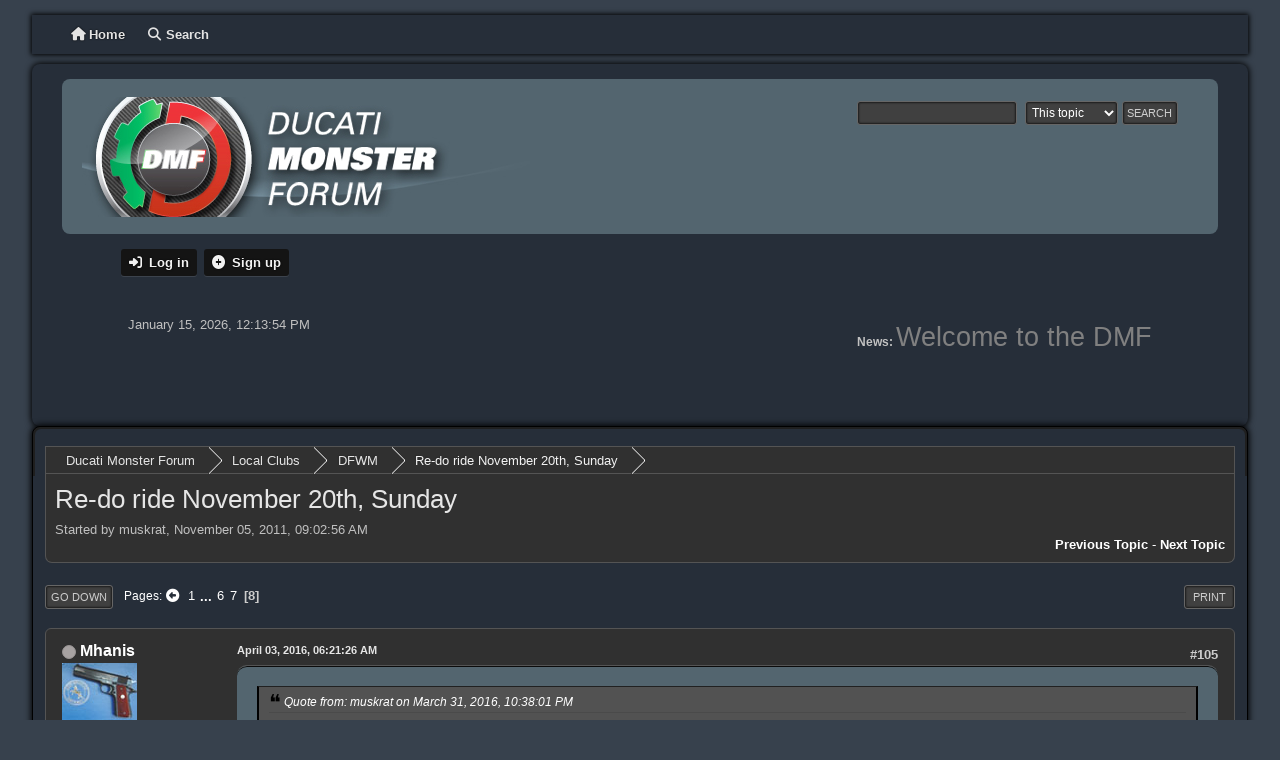

--- FILE ---
content_type: text/html; charset=UTF-8
request_url: https://ducatimonsterforum.org/index.php?topic=71102.0;prev_next=prev
body_size: 5494
content:
<!DOCTYPE html>
<html lang="en-US">
<head>
	<meta charset="UTF-8">
	<link rel="stylesheet" href="https://ducatimonsterforum.org/Themes/GreyedOut2/css/index.css?smf216_1752810277">
	<link rel="stylesheet" href="https://ducatimonsterforum.org/Themes/default/css/attachments.css?smf216_1752810277">
	<link rel="stylesheet" href="https://ducatimonsterforum.org/Themes/default/css/jquery.sceditor.css?smf216_1752810277">
	<link rel="stylesheet" href="https://ducatimonsterforum.org/Themes/GreyedOut2/css/jquery.sceditor.theme.css?smf216_1752810277">
	<link rel="stylesheet" href="https://use.fontawesome.com/releases/v6.3.0/css/all.css">
	<link rel="stylesheet" href="https://ducatimonsterforum.org/Themes/GreyedOut2/css/responsive.css?smf216_1752810277">
	<style>.main_icons.sfs::before { background: url(https://ducatimonsterforum.org/Themes/default/images/admin/sfs.webp) no-repeat; background-size: contain;}
	
	img.avatar { max-width: 75px !important; max-height: 75px !important; }
	
	.postarea .bbc_img, .list_posts .bbc_img, .post .inner .bbc_img, form#reported_posts .bbc_img, #preview_body .bbc_img { max-width: min(100%,800px); }
	
	.postarea .bbc_img, .list_posts .bbc_img, .post .inner .bbc_img, form#reported_posts .bbc_img, #preview_body .bbc_img { max-height: 600px; }
	
	</style>
	<script>
		var smf_theme_url = "https://ducatimonsterforum.org/Themes/GreyedOut2";
		var smf_default_theme_url = "https://ducatimonsterforum.org/Themes/default";
		var smf_images_url = "https://ducatimonsterforum.org/Themes/GreyedOut2/images";
		var smf_smileys_url = "https://ducatimonsterforum.org/Smileys";
		var smf_smiley_sets = "custom,classic,fugue,alienine";
		var smf_smiley_sets_default = "custom";
		var smf_avatars_url = "https://ducatimonsterforum.org/avatars";
		var smf_scripturl = "https://ducatimonsterforum.org/index.php?PHPSESSID=ssg8tbhabmublrik63rdjjvgdk&amp;";
		var smf_iso_case_folding = false;
		var smf_charset = "UTF-8";
		var smf_session_id = "12ae8357e120ff0ad876cea3980934dd";
		var smf_session_var = "bbb427fe3";
		var smf_member_id = 0;
		var ajax_notification_text = 'Loading...';
		var help_popup_heading_text = 'A little lost? Let me explain:';
		var banned_text = 'Sorry Guest, you are banned from using this forum!';
		var smf_txt_expand = 'Expand';
		var smf_txt_shrink = 'Shrink';
		var smf_collapseAlt = 'Hide';
		var smf_expandAlt = 'Show';
		var smf_quote_expand = false;
		var allow_xhjr_credentials = false;
	</script>
	<script src="https://ducatimonsterforum.org/Themes/default/scripts/jquery-3.6.3.min.js"></script>
	<script src="https://ducatimonsterforum.org/Themes/default/scripts/smf_jquery_plugins.js?smf216_1752810277"></script>
	<script src="https://ducatimonsterforum.org/Themes/default/scripts/script.js?smf216_1752810277"></script>
	<script src="https://ducatimonsterforum.org/Themes/GreyedOut2/scripts/theme.js?smf216_1752810277"></script>
	<script src="https://ducatimonsterforum.org/Themes/default/scripts/editor.js?smf216_1752810277"></script>
	<script src="https://ducatimonsterforum.org/Themes/default/scripts/jquery.sceditor.bbcode.min.js?smf216_1752810277"></script>
	<script src="https://ducatimonsterforum.org/Themes/default/scripts/jquery.sceditor.smf.js?smf216_1752810277"></script>
	<script src="https://ducatimonsterforum.org/Themes/default/scripts/topic.js?smf216_1752810277"></script>
	<script src="https://ducatimonsterforum.org/Themes/default/scripts/quotedText.js?smf216_1752810277" defer></script>
	<script>
		var smf_smileys_url = 'https://ducatimonsterforum.org/Smileys/classic';
		var bbc_quote_from = 'Quote from';
		var bbc_quote = 'Quote';
		var bbc_search_on = 'on';
	var smf_you_sure ='Are you sure you want to do this?';
	</script>
	<title>Re-do ride November 20th, Sunday - Page 8</title>
	<meta name="viewport" content="width=device-width, initial-scale=1">
	<meta property="og:site_name" content="Ducati Monster Forum">
	<meta property="og:title" content="Re-do ride November 20th, Sunday - Page 8">
	<meta property="og:url" content="https://ducatimonsterforum.org/index.php?PHPSESSID=ssg8tbhabmublrik63rdjjvgdk&amp;topic=53453.105">
	<meta property="og:description" content="Re-do ride November 20th, Sunday - Page 8">
	<meta name="description" content="Re-do ride November 20th, Sunday - Page 8">
	<meta name="theme-color" content="#557EA0">
	<meta name="robots" content="noindex">
	<link rel="canonical" href="https://ducatimonsterforum.org/index.php?topic=53453.105">
	<link rel="help" href="https://ducatimonsterforum.org/index.php?PHPSESSID=ssg8tbhabmublrik63rdjjvgdk&amp;action=help">
	<link rel="contents" href="https://ducatimonsterforum.org/index.php?PHPSESSID=ssg8tbhabmublrik63rdjjvgdk&amp;">
	<link rel="search" href="https://ducatimonsterforum.org/index.php?PHPSESSID=ssg8tbhabmublrik63rdjjvgdk&amp;action=search">
	<link rel="alternate" type="application/rss+xml" title="Ducati Monster Forum - RSS" href="https://ducatimonsterforum.org/index.php?PHPSESSID=ssg8tbhabmublrik63rdjjvgdk&amp;action=.xml;type=rss2;board=30">
	<link rel="alternate" type="application/atom+xml" title="Ducati Monster Forum - Atom" href="https://ducatimonsterforum.org/index.php?PHPSESSID=ssg8tbhabmublrik63rdjjvgdk&amp;action=.xml;type=atom;board=30">
	<link rel="prev" href="https://ducatimonsterforum.org/index.php?PHPSESSID=ssg8tbhabmublrik63rdjjvgdk&amp;topic=53453.90">
	<link rel="index" href="https://ducatimonsterforum.org/index.php?PHPSESSID=ssg8tbhabmublrik63rdjjvgdk&amp;board=30.0">
</head>
<body id="chrome" class="action_messageindex board_30">
<div id="footerfix">
	<div id="top_section"> <div class="inner_wrap" style="max-width: 95%">
				<a class="mobile_user_menu">
					<span class="menu_icon"></span>
					<span class="text_menu">Main Menu</span>
				</a>
				<div id="main_menu">
					<div id="mobile_user_menu" class="popup_container">
						<div class="popup_window description">
							<div class="popup_heading">Main Menu
								<a href="javascript:void(0);" class="main_icons hide_popup"></a>
							</div>
							
					<ul class="dropmenu menu_nav">
						<li class="button_home">
							<a class="active" href="https://ducatimonsterforum.org/index.php?PHPSESSID=ssg8tbhabmublrik63rdjjvgdk&amp;">
								<span class="main_icons home"></span><span class="textmenu">Home</span>
							</a>
						</li>
						<li class="button_search">
							<a href="https://ducatimonsterforum.org/index.php?PHPSESSID=ssg8tbhabmublrik63rdjjvgdk&amp;action=search">
								<span class="main_icons search"></span><span class="textmenu">Search</span>
							</a>
						</li>
					</ul><!-- .menu_nav -->
						</div>
					</div>
				</div>
		</div><!-- .inner_wrap -->
	</div><!-- #top_section -->
	<div id="header">
	<div class="header_logo_area"><div class="inner_wrap" style="max-width: 95%">
			     <div class="header_inner_wrap_top">
		<h1 class="forumtitle">
				<a class="top" href="https://ducatimonsterforum.org/index.php?PHPSESSID=ssg8tbhabmublrik63rdjjvgdk&amp;"><img src="https://ducatimonsterforum.org/Themes/GreyedOut2/images/custom/logo.png" alt="Ducati Monster Forum" title="Ducati Monster Forum" ></a>
		</h1>
			<form id="search_form" class="floatright" action="https://ducatimonsterforum.org/index.php?PHPSESSID=ssg8tbhabmublrik63rdjjvgdk&amp;action=search2" method="post" accept-charset="UTF-8">
				<input type="search" name="search" value="">&nbsp;
				<select name="search_selection">
					<option value="all">Entire forum </option>
					<option value="topic" selected>This topic</option>
					<option value="board">This board</option>
				</select>
				<input type="hidden" name="sd_topic" value="53453">
				<input type="submit" name="search2" value="Search" class="button">
				<input type="hidden" name="advanced" value="0">
			</form>
		</div><div class="top_info_container" style="max-width: 95%">
			<ul class="floatleft" id="top_info">

				<li class="button_login">
					<a href="https://ducatimonsterforum.org/index.php?PHPSESSID=ssg8tbhabmublrik63rdjjvgdk&amp;action=login" class="open" onclick="return reqOverlayDiv(this.href, 'Log in', 'login');">
						<span class="main_icons login"></span>
						<span class="textmenu">Log in</span>
					</a>
				</li>
				<li class="button_signup">
					<a href="https://ducatimonsterforum.org/index.php?PHPSESSID=ssg8tbhabmublrik63rdjjvgdk&amp;action=signup" class="open">
						<span class="main_icons regcenter"></span>
						<span class="textmenu">Sign up</span>
					</a>
				</li>
			</ul> </div>
			<div class="userpanel">
					<div class="user">
						<time datetime="2026-01-15T20:13:54Z">January 15, 2026, 12:13:54 PM</time>
					</div>
					<div class="news">
						<h2>News: </h2>
						<p><span style="color: grey;" class="bbc_color"><span style="font-size: 20pt;" class="bbc_size">Welcome to the DMF</span></span></p>
					</div>
				</div>
	</div>
	
				   </div>
				     </div><div id="wrapper" style="max-width: 95%">
		<div id="upper_section">
			<div id="inner_section">
				<div class="navigate_section">
					<ul>
						<li>
							<a href="https://ducatimonsterforum.org/index.php?PHPSESSID=ssg8tbhabmublrik63rdjjvgdk&amp;"><span>Ducati Monster Forum</span></a>
						</li>
						<li>
							<span class="dividers"> &#9658; </span>
							<a href="https://ducatimonsterforum.org/index.php?PHPSESSID=ssg8tbhabmublrik63rdjjvgdk&amp;#c6"><span>Local Clubs</span></a>
						</li>
						<li>
							<span class="dividers"> &#9658; </span>
							<a href="https://ducatimonsterforum.org/index.php?PHPSESSID=ssg8tbhabmublrik63rdjjvgdk&amp;board=30.0"><span>DFWM</span></a>
						</li>
						<li class="last">
							<span class="dividers"> &#9658; </span>
							<a href="https://ducatimonsterforum.org/index.php?PHPSESSID=ssg8tbhabmublrik63rdjjvgdk&amp;topic=53453.0"><span>Re-do ride November 20th, Sunday</span></a>
						</li>
					</ul>
				</div><!-- .navigate_section -->
			</div><!-- #inner_section -->
		</div><!-- #upper_section -->
		<div id="content_section">
			<div id="main_content_section">
		<div id="display_head" class="information">
			<h2 class="display_title">
				<span id="top_subject">Re-do ride November 20th, Sunday</span>
			</h2>
			<p>Started by muskrat, November 05, 2011, 09:02:56 AM</p>
			<span class="nextlinks floatright"><a href="https://ducatimonsterforum.org/index.php?PHPSESSID=ssg8tbhabmublrik63rdjjvgdk&amp;topic=53453.0;prev_next=prev#new">Previous topic</a> - <a href="https://ducatimonsterforum.org/index.php?PHPSESSID=ssg8tbhabmublrik63rdjjvgdk&amp;topic=53453.0;prev_next=next#new">Next topic</a></span>
		</div><!-- #display_head -->
		
		<div class="pagesection top">
			
		<div class="buttonlist floatright">
			
				<a class="button button_strip_print" href="https://ducatimonsterforum.org/index.php?PHPSESSID=ssg8tbhabmublrik63rdjjvgdk&amp;action=printpage;topic=53453.0"  rel="nofollow">Print</a>
		</div>
			 
			<div class="pagelinks floatleft">
				<a href="#bot" class="button">Go Down</a>
				<span class="pages">Pages</span><a class="nav_page" href="https://ducatimonsterforum.org/index.php?PHPSESSID=ssg8tbhabmublrik63rdjjvgdk&amp;topic=53453.90"><span class="main_icons previous_page"></span></a> <a class="nav_page" href="https://ducatimonsterforum.org/index.php?PHPSESSID=ssg8tbhabmublrik63rdjjvgdk&amp;topic=53453.0">1</a> <span class="expand_pages" onclick="expandPages(this, '&lt;a class=&quot;nav_page&quot; href=&quot;' + smf_scripturl + '?topic=53453.%1$d&quot;&gt;%2$s&lt;/a&gt; ', 15, 75, 15);"> ... </span><a class="nav_page" href="https://ducatimonsterforum.org/index.php?PHPSESSID=ssg8tbhabmublrik63rdjjvgdk&amp;topic=53453.75">6</a> <a class="nav_page" href="https://ducatimonsterforum.org/index.php?PHPSESSID=ssg8tbhabmublrik63rdjjvgdk&amp;topic=53453.90">7</a> <span class="current_page">8</span> 
			</div>
		<div class="mobile_buttons floatright">
			<a class="button mobile_act">User actions</a>
			
		</div>
		</div>
		<div id="forumposts">
			<form action="https://ducatimonsterforum.org/index.php?PHPSESSID=ssg8tbhabmublrik63rdjjvgdk&amp;action=quickmod2;topic=53453.105" method="post" accept-charset="UTF-8" name="quickModForm" id="quickModForm" onsubmit="return oQuickModify.bInEditMode ? oQuickModify.modifySave('12ae8357e120ff0ad876cea3980934dd', 'bbb427fe3') : false">
				<div class="windowbg" id="msg1347461">
					
					<div class="post_wrapper">
						<div class="poster">
							<h4>
								<span class="off" title="Offline"></span>
								<a href="https://ducatimonsterforum.org/index.php?PHPSESSID=ssg8tbhabmublrik63rdjjvgdk&amp;action=profile;u=6627" title="View the profile of Mhanis">Mhanis</a>
							</h4>
							<ul class="user_info">
								<li class="avatar">
									<a href="https://ducatimonsterforum.org/index.php?PHPSESSID=ssg8tbhabmublrik63rdjjvgdk&amp;action=profile;u=6627"><img class="avatar" src="https://ducatimonsterforum.org/custom_avatar/avatar_6627.jpg" alt=""></a>
								</li>
								<li class="icons"><img src="https://ducatimonsterforum.org/Themes/GreyedOut2/images/membericons/icon.png" alt="*"><img src="https://ducatimonsterforum.org/Themes/GreyedOut2/images/membericons/icon.png" alt="*"><img src="https://ducatimonsterforum.org/Themes/GreyedOut2/images/membericons/icon.png" alt="*"><img src="https://ducatimonsterforum.org/Themes/GreyedOut2/images/membericons/icon.png" alt="*"><img src="https://ducatimonsterforum.org/Themes/GreyedOut2/images/membericons/icon.png" alt="*"></li>
								<li class="postgroup">Hero Member</li>
								<li class="postcount">Posts: 1,311</li>
								<li class="im_icons">
									<ol>
										<li class="custom cust_gender"><span class=" main_icons gender_0" title="Male"></span></li>
									</ol>
								</li>
								<li class="custom cust_loca">Location: Allen, TX</li>
								<li class="poster_ip">Logged</li>
							</ul>
						</div><!-- .poster -->
						<div class="postarea">
							<div class="keyinfo">
								<div id="subject_1347461" class="subject_title subject_hidden">
									<a href="https://ducatimonsterforum.org/index.php?PHPSESSID=ssg8tbhabmublrik63rdjjvgdk&amp;msg=1347461" rel="nofollow">Re: Re-do ride November 20th, Sunday</a>
								</div>
								<span class="page_number floatright">#105</span>
								<div class="postinfo">
									<span class="messageicon"  style="position: absolute; z-index: -1;">
										<img src="https://ducatimonsterforum.org/Themes/GreyedOut2/images/post/xx.png" alt="">
									</span>
									<a href="https://ducatimonsterforum.org/index.php?PHPSESSID=ssg8tbhabmublrik63rdjjvgdk&amp;msg=1347461" rel="nofollow" title="Reply #105 - Re: Re-do ride November 20th, Sunday" class="smalltext">April 03, 2016, 06:21:26 AM</a>
									<span class="spacer"></span>
									<span class="smalltext modified floatright" id="modified_1347461">
									</span>
								</div>
								<div id="msg_1347461_quick_mod"></div>
							</div><!-- .keyinfo -->
							<div class="post">
								<div class="inner" data-msgid="1347461" id="msg_1347461">
									<blockquote class="bbc_standard_quote"><cite><a href="https://ducatimonsterforum.org/index.php?PHPSESSID=ssg8tbhabmublrik63rdjjvgdk&amp;topic=53453.msg1347171#msg1347171">Quote from: muskrat on March 31, 2016, 10:38:01 PM</a></cite><br />I&#039;m in Mark......pics<br /></blockquote><br /><br />It should be &quot;I&#039;m WITH Mark&quot;, most definitely not &quot;I&#039;m IN Mark&quot;.<br /><br />People will begin to talk.<br /><br />Mark<br /><br />
								</div>
							</div><!-- .post -->
							<div class="under_message">
								<ul class="floatleft">
								</ul>
							</div><!-- .under_message -->
						</div><!-- .postarea -->
						<div class="moderatorbar">
							<div class="signature" id="msg_1347461_signature">
								I ride a GS scooter with my hair cut neat.<br /><br />Pete Townshend<br /><br />2009 M1100 72,000+ miles- and climbing<br />2015 Suzuki TU250X 13,000+ miles GONE!
							</div>
						</div><!-- .moderatorbar -->
					</div><!-- .post_wrapper -->
				</div><!-- $message[css_class] -->
				<hr class="post_separator">
				<div class="windowbg" id="msg1347480">
					
					
					<div class="post_wrapper">
						<div class="poster">
							<h4>
								<span class="off" title="Offline"></span>
								<a href="https://ducatimonsterforum.org/index.php?PHPSESSID=ssg8tbhabmublrik63rdjjvgdk&amp;action=profile;u=3610" title="View the profile of Pinocchio">Pinocchio</a>
							</h4>
							<ul class="user_info">
								<li class="title">Unsung</li>
								<li class="avatar">
									<a href="https://ducatimonsterforum.org/index.php?PHPSESSID=ssg8tbhabmublrik63rdjjvgdk&amp;action=profile;u=3610"><img class="avatar" src="https://ducatimonsterforum.org/custom_avatar/avatar_3610.png" alt=""></a>
								</li>
								<li class="icons"><img src="https://ducatimonsterforum.org/Themes/GreyedOut2/images/membericons/icon.png" alt="*"><img src="https://ducatimonsterforum.org/Themes/GreyedOut2/images/membericons/icon.png" alt="*"><img src="https://ducatimonsterforum.org/Themes/GreyedOut2/images/membericons/icon.png" alt="*"><img src="https://ducatimonsterforum.org/Themes/GreyedOut2/images/membericons/icon.png" alt="*"><img src="https://ducatimonsterforum.org/Themes/GreyedOut2/images/membericons/icon.png" alt="*"></li>
								<li class="postgroup">Hero Member</li>
								<li class="postcount">Posts: 779</li>
								<li class="im_icons">
									<ol>
										<li class="custom cust_gender"><span class=" main_icons gender_0" title="Male"></span></li>
									</ol>
								</li>
								<li class="custom cust_loca">Location: Carrollton, TX</li>
								<li class="poster_ip">Logged</li>
							</ul>
						</div><!-- .poster -->
						<div class="postarea">
							<div class="keyinfo">
								<div id="subject_1347480" class="subject_title subject_hidden">
									<a href="https://ducatimonsterforum.org/index.php?PHPSESSID=ssg8tbhabmublrik63rdjjvgdk&amp;msg=1347480" rel="nofollow">Re: Re-do ride November 20th, Sunday</a>
								</div>
								<span class="page_number floatright">#106</span>
								<div class="postinfo">
									<span class="messageicon"  style="position: absolute; z-index: -1;">
										<img src="https://ducatimonsterforum.org/Themes/GreyedOut2/images/post/xx.png" alt="">
									</span>
									<a href="https://ducatimonsterforum.org/index.php?PHPSESSID=ssg8tbhabmublrik63rdjjvgdk&amp;msg=1347480" rel="nofollow" title="Reply #106 - Re: Re-do ride November 20th, Sunday" class="smalltext">April 03, 2016, 07:41:47 AM</a>
									<span class="spacer"></span>
									<span class="smalltext modified floatright mvisible" id="modified_1347480"><span class="lastedit">Last Edit</span>: April 03, 2016, 07:43:23 AM by Pinocchio
									</span>
								</div>
								<div id="msg_1347480_quick_mod"></div>
							</div><!-- .keyinfo -->
							<div class="post">
								<div class="inner" data-msgid="1347480" id="msg_1347480">
									<blockquote class="bbc_standard_quote"><cite><a href="https://ducatimonsterforum.org/index.php?PHPSESSID=ssg8tbhabmublrik63rdjjvgdk&amp;topic=53453.msg1347288#msg1347288">Quote from: Cher on April 01, 2016, 05:16:03 PM</a></cite><br />Yes, grammar can be your friend.<br /><br />Just glad my concerns were unfounded, Mark &nbsp; <img src="https://ducatimonsterforum.org/Smileys/classic/beerchug.gif" alt="&#091;beer]" title="chug" class="smiley"><br /></blockquote><br />Strategically placed commas can save lives.<br />Example, &quot;Let&#039;s eat gramma!&quot; vs. &quot;Let&#039;s eat, Gramma!&quot;
								</div>
							</div><!-- .post -->
							<div class="under_message">
								<ul class="floatleft">
								</ul>
							</div><!-- .under_message -->
						</div><!-- .postarea -->
						<div class="moderatorbar">
							<div class="signature" id="msg_1347480_signature">
								<s>1969 Scrambler (450 â€œJupiterâ€)</s>, <s>2005 MTS 1000DS</s>, <s>2007 Monster S4RS</s>, <s>2010 MTS 1200S Touring</s>, <s>2018 Monster 1200R</s>, 2021 Monster 937+
							</div>
						</div><!-- .moderatorbar -->
					</div><!-- .post_wrapper -->
				</div><!-- $message[css_class] -->
				<hr class="post_separator">
				<div class="windowbg" id="msg1347484">
					
					<a id="new"></a>
					<div class="post_wrapper">
						<div class="poster">
							<h4>
								<span class="off" title="Offline"></span>
								<a href="https://ducatimonsterforum.org/index.php?PHPSESSID=ssg8tbhabmublrik63rdjjvgdk&amp;action=profile;u=3281" title="View the profile of muskrat">muskrat</a>
							</h4>
							<ul class="user_info">
								<li class="avatar">
									<a href="https://ducatimonsterforum.org/index.php?PHPSESSID=ssg8tbhabmublrik63rdjjvgdk&amp;action=profile;u=3281"><img class="avatar" src="https://ducatimonsterforum.org/custom_avatar/avatar_3281.png" alt=""></a>
								</li>
								<li class="icons"><img src="https://ducatimonsterforum.org/Themes/GreyedOut2/images/membericons/icon.png" alt="*"><img src="https://ducatimonsterforum.org/Themes/GreyedOut2/images/membericons/icon.png" alt="*"><img src="https://ducatimonsterforum.org/Themes/GreyedOut2/images/membericons/icon.png" alt="*"><img src="https://ducatimonsterforum.org/Themes/GreyedOut2/images/membericons/icon.png" alt="*"><img src="https://ducatimonsterforum.org/Themes/GreyedOut2/images/membericons/icon.png" alt="*"></li>
								<li class="postgroup">Hero Member</li>
								<li class="postcount">Posts: 8,335</li>
								<li class="im_icons">
									<ol>
										<li class="custom cust_gender"><span class=" main_icons gender_0" title="Male"></span></li>
									</ol>
								</li>
								<li class="poster_ip">Logged</li>
							</ul>
						</div><!-- .poster -->
						<div class="postarea">
							<div class="keyinfo">
								<div id="subject_1347484" class="subject_title subject_hidden">
									<a href="https://ducatimonsterforum.org/index.php?PHPSESSID=ssg8tbhabmublrik63rdjjvgdk&amp;msg=1347484" rel="nofollow">Re: Re-do ride November 20th, Sunday</a>
								</div>
								<span class="page_number floatright">#107</span>
								<div class="postinfo">
									<span class="messageicon"  style="position: absolute; z-index: -1;">
										<img src="https://ducatimonsterforum.org/Themes/GreyedOut2/images/post/xx.png" alt="">
									</span>
									<a href="https://ducatimonsterforum.org/index.php?PHPSESSID=ssg8tbhabmublrik63rdjjvgdk&amp;msg=1347484" rel="nofollow" title="Reply #107 - Re: Re-do ride November 20th, Sunday" class="smalltext">April 03, 2016, 08:02:17 AM</a>
									<span class="spacer"></span>
									<span class="smalltext modified floatright" id="modified_1347484">
									</span>
								</div>
								<div id="msg_1347484_quick_mod"></div>
							</div><!-- .keyinfo -->
							<div class="post">
								<div class="inner" data-msgid="1347484" id="msg_1347484">
									dam I phone <img src="https://ducatimonsterforum.org/Smileys/classic/angry.gif" alt="&gt;&#58;&#40;" title="Angry" class="smiley">
								</div>
							</div><!-- .post -->
							<div class="under_message">
								<ul class="floatleft">
								</ul>
							</div><!-- .under_message -->
						</div><!-- .postarea -->
						<div class="moderatorbar">
							<div class="signature" id="msg_1347484_signature">
								Can we thin the gene pool?&nbsp; <br /><br />2015 MTS 1200<br />09 Electra Glide
							</div>
						</div><!-- .moderatorbar -->
					</div><!-- .post_wrapper -->
				</div><!-- $message[css_class] -->
				<hr class="post_separator">
			</form>
		</div><!-- #forumposts -->
		<div class="pagesection">
			
		<div class="buttonlist floatright">
			
				<a class="button button_strip_print" href="https://ducatimonsterforum.org/index.php?PHPSESSID=ssg8tbhabmublrik63rdjjvgdk&amp;action=printpage;topic=53453.0"  rel="nofollow">Print</a>
		</div>
			 
			<div class="pagelinks floatleft">
				<a href="#main_content_section" class="button" id="bot">Go Up</a>
				<span class="pages">Pages</span><a class="nav_page" href="https://ducatimonsterforum.org/index.php?PHPSESSID=ssg8tbhabmublrik63rdjjvgdk&amp;topic=53453.90"><span class="main_icons previous_page"></span></a> <a class="nav_page" href="https://ducatimonsterforum.org/index.php?PHPSESSID=ssg8tbhabmublrik63rdjjvgdk&amp;topic=53453.0">1</a> <span class="expand_pages" onclick="expandPages(this, '&lt;a class=&quot;nav_page&quot; href=&quot;' + smf_scripturl + '?topic=53453.%1$d&quot;&gt;%2$s&lt;/a&gt; ', 15, 75, 15);"> ... </span><a class="nav_page" href="https://ducatimonsterforum.org/index.php?PHPSESSID=ssg8tbhabmublrik63rdjjvgdk&amp;topic=53453.75">6</a> <a class="nav_page" href="https://ducatimonsterforum.org/index.php?PHPSESSID=ssg8tbhabmublrik63rdjjvgdk&amp;topic=53453.90">7</a> <span class="current_page">8</span> 
			</div>
		<div class="mobile_buttons floatright">
			<a class="button mobile_act">User actions</a>
			
		</div>
		</div>
				<div class="navigate_section">
					<ul>
						<li>
							<a href="https://ducatimonsterforum.org/index.php?PHPSESSID=ssg8tbhabmublrik63rdjjvgdk&amp;"><span>Ducati Monster Forum</span></a>
						</li>
						<li>
							<span class="dividers"> &#9658; </span>
							<a href="https://ducatimonsterforum.org/index.php?PHPSESSID=ssg8tbhabmublrik63rdjjvgdk&amp;#c6"><span>Local Clubs</span></a>
						</li>
						<li>
							<span class="dividers"> &#9658; </span>
							<a href="https://ducatimonsterforum.org/index.php?PHPSESSID=ssg8tbhabmublrik63rdjjvgdk&amp;board=30.0"><span>DFWM</span></a>
						</li>
						<li class="last">
							<span class="dividers"> &#9658; </span>
							<a href="https://ducatimonsterforum.org/index.php?PHPSESSID=ssg8tbhabmublrik63rdjjvgdk&amp;topic=53453.0"><span>Re-do ride November 20th, Sunday</span></a>
						</li>
					</ul>
				</div><!-- .navigate_section -->
		<div id="moderationbuttons">
			
		</div>
		<div id="display_jump_to"></div>
		<div id="mobile_action" class="popup_container">
			<div class="popup_window description">
				<div class="popup_heading">
					User actions
					<a href="javascript:void(0);" class="main_icons hide_popup"></a>
				</div>
				
		<div class="buttonlist">
			
				<a class="button button_strip_print" href="https://ducatimonsterforum.org/index.php?PHPSESSID=ssg8tbhabmublrik63rdjjvgdk&amp;action=printpage;topic=53453.0"  rel="nofollow">Print</a>
		</div>
			</div>
		</div>
		<script>
			if ('XMLHttpRequest' in window)
			{
				var oQuickModify = new QuickModify({
					sScriptUrl: smf_scripturl,
					sClassName: 'quick_edit',
					bShowModify: true,
					iTopicId: 53453,
					sTemplateBodyEdit: '\n\t\t\t\t\t\t<div id="quick_edit_body_container">\n\t\t\t\t\t\t\t<div id="error_box" class="error"><' + '/div>\n\t\t\t\t\t\t\t<textarea class="editor" name="message" rows="12" tabindex="1">%body%<' + '/textarea><br>\n\t\t\t\t\t\t\t<input type="hidden" name="bbb427fe3" value="12ae8357e120ff0ad876cea3980934dd">\n\t\t\t\t\t\t\t<input type="hidden" name="topic" value="53453">\n\t\t\t\t\t\t\t<input type="hidden" name="msg" value="%msg_id%">\n\t\t\t\t\t\t\t<div class="righttext quickModifyMargin">\n\t\t\t\t\t\t\t\t<input type="submit" name="post" value="Save" tabindex="2" onclick="return oQuickModify.modifySave(\'12ae8357e120ff0ad876cea3980934dd\', \'bbb427fe3\');" accesskey="s" class="button"> <input type="submit" name="cancel" value="Cancel" tabindex="3" onclick="return oQuickModify.modifyCancel();" class="button">\n\t\t\t\t\t\t\t<' + '/div>\n\t\t\t\t\t\t<' + '/div>',
					sTemplateSubjectEdit: '<input type="text" name="subject" value="%subject%" size="80" maxlength="80" tabindex="4">',
					sTemplateBodyNormal: '%body%',
					sTemplateSubjectNormal: '<a hr'+'ef="' + smf_scripturl + '?topic=53453.msg%msg_id%#msg%msg_id%" rel="nofollow">%subject%<' + '/a>',
					sTemplateTopSubject: '%subject%',
					sTemplateReasonEdit: 'Reason for editing: <input type="text" name="modify_reason" value="%modify_reason%" size="80" maxlength="80" tabindex="5" class="quickModifyMargin">',
					sTemplateReasonNormal: '%modify_text',
					sErrorBorderStyle: '1px solid red'
				});

				aJumpTo[aJumpTo.length] = new JumpTo({
					sContainerId: "display_jump_to",
					sJumpToTemplate: "<label class=\"smalltext jump_to\" for=\"%select_id%\">Jump to<" + "/label> %dropdown_list%",
					iCurBoardId: 30,
					iCurBoardChildLevel: 0,
					sCurBoardName: "DFWM",
					sBoardChildLevelIndicator: "==",
					sBoardPrefix: "=> ",
					sCatSeparator: "-----------------------------",
					sCatPrefix: "",
					sGoButtonLabel: "Go"
				});

				aIconLists[aIconLists.length] = new IconList({
					sBackReference: "aIconLists[" + aIconLists.length + "]",
					sIconIdPrefix: "msg_icon_",
					sScriptUrl: smf_scripturl,
					bShowModify: true,
					iBoardId: 30,
					iTopicId: 53453,
					sSessionId: smf_session_id,
					sSessionVar: smf_session_var,
					sLabelIconList: "Message icon",
					sBoxBackground: "transparent",
					sBoxBackgroundHover: "#ffffff",
					iBoxBorderWidthHover: 1,
					sBoxBorderColorHover: "#adadad" ,
					sContainerBackground: "#ffffff",
					sContainerBorder: "1px solid #adadad",
					sItemBorder: "1px solid #ffffff",
					sItemBorderHover: "1px dotted gray",
					sItemBackground: "transparent",
					sItemBackgroundHover: "#e0e0f0"
				});
			}
		</script>
			</div><!-- #main_content_section -->
		</div><!-- #content_section -->
	</div><!-- #wrapper -->
</div><!-- #footerfix -->
	<div id="footer"><div class="inner_wrap" style="max-width: 95%">
		   <div class="footer_bottom">
		     <div class="footer_bottom_align">
		<ul>
			<li><a href="https://ducatimonsterforum.org/index.php?PHPSESSID=ssg8tbhabmublrik63rdjjvgdk&amp;action=help">Help</a> | <a href="https://ducatimonsterforum.org/index.php?PHPSESSID=ssg8tbhabmublrik63rdjjvgdk&amp;action=agreement">Terms and Rules</a> | <a href="#top_section">Go Up &#9650;</a></li>
			<li class="copyright"><a href="https://ducatimonsterforum.org/index.php?PHPSESSID=ssg8tbhabmublrik63rdjjvgdk&amp;action=credits" title="License" target="_blank" rel="noopener">SMF 2.1.6 &copy; 2025</a>, <a href="https://www.simplemachines.org" title="Simple Machines" target="_blank" class="new_win">Simple Machines</a><br /><a href="https://www.createaforum.com" target="_blank">Simple Audio Video Embedder</a> | <a href="https://www.simplemachines.org/community/index.php?action=profile;u=218416">GreyedOut Theme By: TwitchisMental</a></li>
			</ul>  </div>
	      </div>
		</div>
	</div><!-- #footer -->
<script>
window.addEventListener("DOMContentLoaded", function() {
	function triggerCron()
	{
		$.get('https://ducatimonsterforum.org' + "/cron.php?ts=1768508025");
	}
	window.setTimeout(triggerCron, 1);
		$.sceditor.locale["en"] = {
			"Width (optional):": "Width (optional):",
			"Height (optional):": "Height (optional):",
			"Insert": "Insert",
			"Description (optional):": "Description (optional)",
			"Rows:": "Rows:",
			"Cols:": "Cols:",
			"URL:": "URL:",
			"E-mail:": "E-mail:",
			"Video URL:": "Video URL:",
			"More": "More",
			"Close": "Close",
			dateFormat: "month/day/year"
		};
});
</script>
</body>
</html>